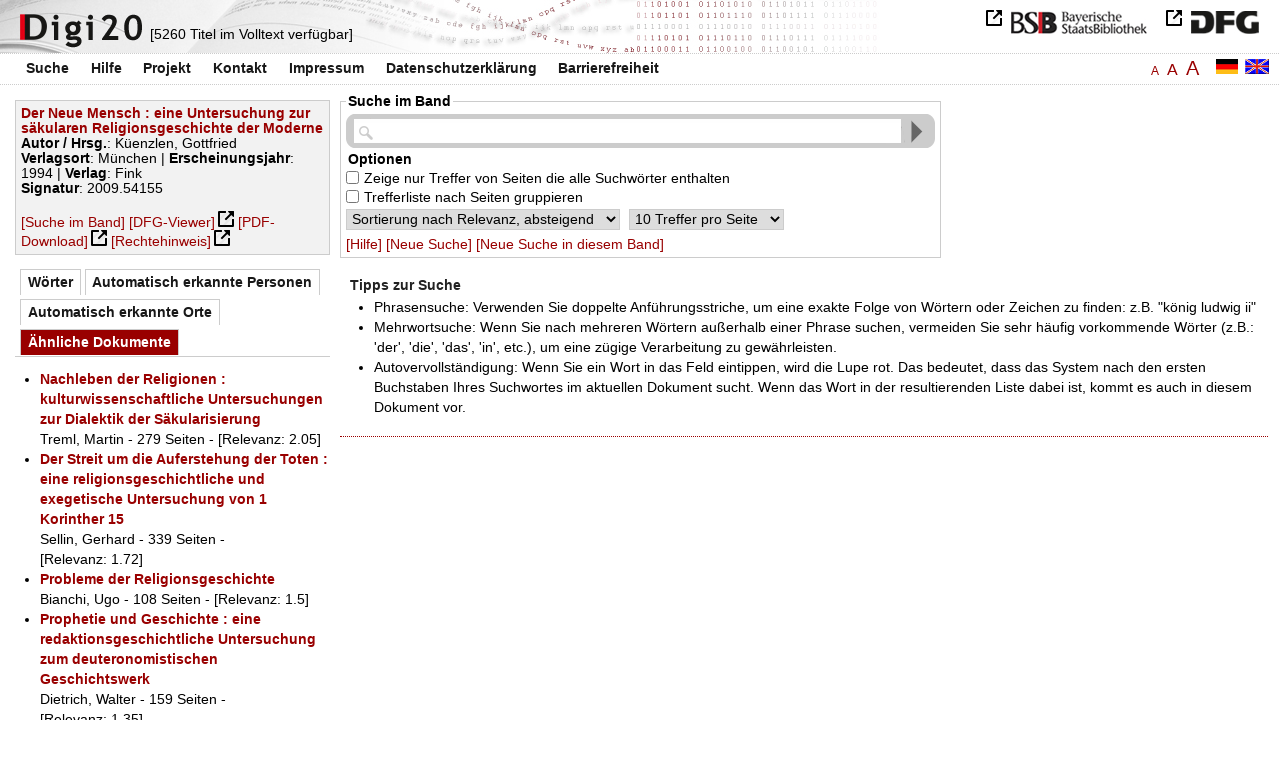

--- FILE ---
content_type: text/html
request_url: https://digi20.digitale-sammlungen.de/de/fs3/object/context/bsb00043393_00290.html?zoom=1.00&leftTab=mlt
body_size: 3594
content:
<?xml version="1.0" encoding="UTF-8"?>
<!DOCTYPE html PUBLIC "-//W3C//DTD XHTML 1.0 Transitional//EN" "http://www.w3.org/TR/xhtml1/DTD/xhtml1-transitional.dtd">
<html xmlns="http://www.w3.org/1999/xhtml"> 
  <head>  
    <title>Digi20  | Suche im Band  | Der Neue Mensch
          / Küenzlen, Gottfried </title>    
    <meta http-equiv="content-type" content="text/html; charset=utf-8" />
    <meta http-equiv="Content-Script-Type" content="text/javascript" />
    <meta http-equiv="Content-Style-Type" content="text/css" />
    <meta http-equiv="expires" content="0" />
    <meta name="robots" content="index, follow" />
    <meta name="date" content="2012-02-28" />
    <link rel="stylesheet" type="text/css" href="/layout/yaml/core/base.css" />
    <link rel="stylesheet" type="text/css" href="/layout/yaml/core/iehacks.css" />
    <link rel="stylesheet" type="text/css" href="/layout/css/screen/basemod_default.css" />
    <link rel="stylesheet" type="text/css" href="/layout/css/screen/content_default.css" />
    <link rel="stylesheet" type="text/css" href="/layout/js/ac1/styles.css" />
    <link rel="stylesheet" type="text/css" href="/serializer/css/screen/content.css" />
    <link rel="stylesheet" type="text/css" href="/layout/css/screen/fontSize3.css" />
    <link rel="icon" href="/serializer/favicon.ico" type="image/ico" />
    <link rel="search" href="/serializer/file/opensearch/digi20.xml" type="application/opensearchdescription+xml" title="Digi20" />
    <script type="text/javascript" src="/layout/js/jquery/jquery-1.7.1.min.js"> </script>
    <script type="text/javascript" src="/layout/js/ac1/jquery.autocomplete.js"> </script>
    <script type="text/javascript"> 
        var autoSuggestURL = "/async/autosuggest.json";
        var autoCompleteURL = "/async/autocomplete.json";
        var autoContextURL = "/async/autocontext/bsb00043393.json";
      </script>
    <script type="text/javascript" src="/serializer/js/jquery.app.js"> </script>
  </head>   
  <body>
    <div id="adjustable_content">
      <div id="wrap">
        <div id="header">
          <a href="http://www.dfg.de/index.jsp" id="logoDFG"> </a>
          <a href="http://www.bsb-muenchen.de/" id="logoBSB"> </a>
          <a id="logo" href="/de/fs3/start/static.html"> </a>
          <div class="indexInfo">
            <noscript>Diese Funktion benötigt JavaScript. Bitte aktivieren Sie JavaScript in Ihrem Browser.</noscript>
            <span id="numdocs" style="visibility:hidden;">/de/fs3/async/numdocs.html</span>
          </div>
        </div> 
        <div id="topnav">
          <ul> 
            <li>
              <a href="/de/fs3/search-simple/static.html">Suche</a>
              <ul class="subMenu">
                <li>
                  <a href="/de/fs3/search-advanced/static.html">Erweiterte Suche</a>
                </li>
                <li>
                  <a href="/de/fs3/search-classification/start.html">Fachgebiete</a>
                </li>
                <li>
                  <a href="/de/fs3/search-index-person_str/start.html">Autoren und Herausgeber</a>
                </li>
              </ul>
            </li> 
            <li>
              <a href="/de/fs3/help/static.html">Hilfe</a>
            </li> 
            <li>
              <a href="/de/fs3/about/static.html">Projekt</a>
            </li> 
            <li>
              <a href="/de/fs3/contact/static.html">Kontakt</a>
            </li> 
            <li>
              <a href="/de/fs3/imprint/static.html">Impressum</a>
            </li> 
            <li>
              <a href="/de/fs3/privacy/static.html">Datenschutzerklärung</a>
            </li> 
            <li>
              <a href="/de/fs3/accessibility/static.html">Barrierefreiheit</a>
            </li> 
          </ul>
          <a href="/en/fs3/object/context/bsb00043393_00290.html?zoom=1.00&amp;leftTab=mlt" class="changeLangEn"> </a>
          <a href="/de/fs3/object/context/bsb00043393_00290.html?zoom=1.00&amp;leftTab=mlt" class="changeLangDe"> </a>
          <div class="changeSize">
            <a href="/de/fs1/object/context/bsb00043393_00290.html?zoom=1.00&amp;leftTab=mlt" class="small">A</a>
            <a href="/de/fs2/object/context/bsb00043393_00290.html?zoom=1.00&amp;leftTab=mlt" class="large">A</a>
            <a href="/de/fs3/object/context/bsb00043393_00290.html?zoom=1.00&amp;leftTab=mlt" class="giant">A</a>
          </div>
        </div>     
        <div id="content"> 
          <div class="col1 sitebar-left">  
            <div class="biblStrucPanel">
              <div>
                <div>
                  <a href="/de/fs3/object/display/bsb00043393_00290.html?zoom=1.00&amp;leftTab=mlt">
                    <b>Der Neue Mensch : eine Untersuchung zur säkularen Religionsgeschichte der Moderne</b>
                  </a>
                  <br />
                  <b>Autor / Hrsg.</b>:
          Küenzlen, Gottfried
                </div>
                <div>
                  <b>Verlagsort</b>: 
          München | 
                  <b>Erscheinungsjahr</b>: 
          1994 | 
                  <b>Verlag</b>: 
          Fink
                  <br />
                  <b>Signatur</b>: 
          2009.54155
                </div>
              </div>
              <br />
              <a href="/de/fs3/object/context/bsb00043393_00290.html?zoom=1.00" target="_self">[Suche im Band]</a>
              <a href="http://daten.digitale-sammlungen.de/~zend-bsb/metsexport/?zendid=bsb00043393" target="_blank">[DFG-Viewer]</a>
              <a href="https://download.digitale-sammlungen.de/BOOKS/pdf_download.pl?id=bsb00043393&amp;nr=00290" target="_blank">[PDF-Download]</a>
              <a href="http://rightsstatements.org/vocab/InC/1.0/" target="_blank">[Rechtehinweis]</a>
            </div>
            <div class="indexPanel">
              <ul class="navlist">
                <li class="tabs">
                  <a href="/de/fs3/object/context/bsb00043393_00290.html?zoom=1.00&amp;leftTab=vector">Wörter</a>
                </li>
                <li class="tabs">
                  <a href="/de/fs3/object/context/bsb00043393_00290.html?zoom=1.00&amp;leftTab=PER_ent">Automatisch erkannte Personen</a>
                </li>
                <li class="tabs">
                  <a href="/de/fs3/object/context/bsb00043393_00290.html?zoom=1.00&amp;leftTab=LOC_ent">Automatisch erkannte Orte</a>
                </li>
                <li class="current">
                  <a href="/de/fs3/object/context/bsb00043393_00290.html?zoom=1.00&amp;leftTab=mlt">Ähnliche Dokumente</a>
                </li>
              </ul>
              <div class="tabs-content">
                <div style="display:none;">
                  <noscript>Diese Funktion benötigt JavaScript. Bitte aktivieren Sie JavaScript in Ihrem Browser.</noscript>
                  <div id="vector" style="display:none;">/de/fs3/async/vector/bsb00043393.html?zoom=1.00&amp;leftTab=mlt</div>
                </div>
                <div style="display:none;">
                  <noscript>Diese Funktion benötigt JavaScript. Bitte aktivieren Sie JavaScript in Ihrem Browser.</noscript>
                  <div id="PER_ent" style="display:none;">/de/fs3/async/PER_ent/bsb00043393.html?zoom=1.00&amp;leftTab=mlt</div>
                </div>
                <div style="display:none;">
                  <noscript>Diese Funktion benötigt JavaScript. Bitte aktivieren Sie JavaScript in Ihrem Browser.</noscript>
                  <div id="LOC_ent" style="display:none;">/de/fs3/async/LOC_ent/bsb00043393.html?zoom=1.00&amp;leftTab=mlt</div>
                </div>
                <div>
                  <noscript>Diese Funktion benötigt JavaScript. Bitte aktivieren Sie JavaScript in Ihrem Browser.</noscript>
                  <div id="mlt" style="display:none;">/de/fs3/async/mlt/bsb00043393.html?zoom=1.00&amp;leftTab=mlt</div>
                </div>
              </div>
            </div>  
          </div> 
          <div class="main-right col3"> 
            <div class="searchForm"> 
              <form name="object-context" method="get" accept-charset="utf-8" action="/de/fs3/object/context/bsb00043393_00290.html" class="object-context">
                <fieldset>
                  <legend>Suche im Band</legend>   
                  <div class="row searchfieldSimple"> 
                    <span class="data"> 
                      <input type="text" name="context" id="context" autocomplete="off" size="56" maxlength="128" value="" class="icon" /> 
                      <input type="submit" name="action" value="Finden!" class="submit" /> 
                    </span> 
                  </div>  
                  <div class="row"> 
                    <span class="label">
                              Optionen
                           </span> 
                  </div> 
                  <div class="row"> 
                    <span class="data"> 
                      <input type="checkbox" name="contextOp" value="AND" class="checkbox" /> 
                    </span> 
                              Zeige nur Treffer von Seiten die alle Suchwörter enthalten
                            
                  </div> 
                  <div class="row"> 
                    <span class="data"> 
                      <input type="checkbox" name="contextGroup" value="true" class="checkbox" /> 
                    </span> 
                              Trefferliste nach Seiten gruppieren
                            
                  </div> 
                  <div class="row"> 
                    <span class="data"> 
                      <select name="contextSort" size="1">
                        <option value="sortKey,descending" selected="selected">  
                                    Sortierung nach
                                    Relevanz,
                absteigend
                                  </option>
                        <option value="facs,ascending"> 
                                    Sortierung nach
                                    Scan,
                aufsteigend
                                  </option>
                        <option value="facs,descending"> 
                                    Sortierung nach
                                    Scan,
                absteigend
                                  </option>
                      </select> 
                    </span> 
                    <span class="data"> 
                      <select name="contextRows" size="1">
                        <option value="10" selected="selected">  
                10
                Treffer pro
                                    Seite
                                  </option>
                        <option value="20"> 
                20
                Treffer pro
                                    Seite
                                  </option>
                        <option value="30"> 
                30
                Treffer pro
                                    Seite
                                  </option>
                        <option value="40"> 
                40
                Treffer pro
                                    Seite
                                  </option>
                        <option value="50"> 
                50
                Treffer pro
                                    Seite
                                  </option>
                      </select> 
                    </span> 
                  </div> 
                  <div class="optionslinks">  
                    <a href="/de/fs3/help/static.html#context">[Hilfe]</a> 
                    <a href="/de/fs3/search-simple/static.html">[Neue Suche]</a> 
                    <a href="/de/fs3/object/context/bsb00043393_00290.html?leftTab=mlt">[Neue Suche in diesem Band]</a>  
                  </div> 
                  <div class="row" style="display:none;visibility:hidden;"> 
                    <span class="data"> 
                      <input type="hidden" name="zoom" value="1.00" /> 
                      <input type="hidden" name="leftTab" value="mlt" /> 
                    </span> 
                  </div> 
                </fieldset>
              </form> 
            </div> 
            <div class="message"> 
              <h1>Tipps zur Suche</h1> 
              <ul> 
                <li>Phrasensuche: Verwenden Sie doppelte Anführungsstriche, um eine exakte Folge von Wörtern oder Zeichen zu finden: z.B. "könig ludwig ii"</li> 
                <li>Mehrwortsuche: Wenn Sie nach mehreren Wörtern außerhalb einer Phrase suchen, vermeiden Sie sehr häufig vorkommende Wörter 
              (z.B.: 'der', 'die', 'das', 'in', etc.), um eine zügige Verarbeitung zu gewährleisten.</li> 
                <li>Autovervollständigung: Wenn Sie ein Wort in das Feld eintippen, wird die Lupe rot. Das bedeutet, dass das System nach den ersten Buchstaben Ihres Suchwortes im aktuellen Dokument sucht. 
              Wenn das Wort in der resultierenden Liste dabei ist, kommt es auch in diesem Dokument vor.</li> 
              </ul> 
            </div> 
          </div> 
        </div>  
        <div class="push"> </div>
      </div>
      <div id="footer">
        <div class="page_margins">
          <div class="page">
            <strong>Note:</strong>
              This site is powered by
              
            <a href="http://cocoon.apache.org/2.2/" title="Apache Cocoon 2.2" target="_blank">Apache Cocoon 2.2</a>
              &amp;
              
            <a href="http://lucene.apache.org/solr/" title="Apache Solr" target="_blank">Apache Solr</a>
              &amp;
              
            <a href="http://www.tei-c.org/index.xml" title="TEI:P5" target="_blank">TEI:P5</a>.
            <br />
            <script type="text/javascript">
    $(document).ready(function () {
        $('a[href]').filter(function () {
            return /^https?:\/\//.test($(this).attr('href'));
        }).attr('target', '_blank');
    });
</script>
          </div>
        </div>
      </div>
    </div>
  </body>  
</html>

--- FILE ---
content_type: text/html
request_url: https://digi20.digitale-sammlungen.de/de/fs3/async/mlt/bsb00043393.html?zoom=1.00&leftTab=mlt
body_size: 1780
content:
<?xml version="1.0" encoding="UTF-8"?>
<!DOCTYPE ul PUBLIC "-//W3C//DTD XHTML 1.0 Transitional//EN" "http://www.w3.org/TR/xhtml1/DTD/xhtml1-transitional.dtd">
<ul> 
  <li>
    <a href="/de/fs3/object/display/bsb00064676_00001.html?zoom=1.00&amp;leftTab=mlt" target="_self" class="resultItem">
      <b>Nachleben der Religionen : kulturwissenschaftliche Untersuchungen zur Dialektik der Säkularisierung</b>
    </a>
    <br />Treml, Martin - 279 Seiten -
      
      [Relevanz: 2.05]
      
      
  </li> 
  <li>
    <a href="/de/fs3/object/display/bsb00047530_00001.html?zoom=1.00&amp;leftTab=mlt" target="_self" class="resultItem">
      <b>Der Streit um die Auferstehung der Toten : eine religionsgeschichtliche und exegetische Untersuchung von 1 Korinther 15</b>
    </a>
    <br />Sellin, Gerhard - 339 Seiten -
      
      [Relevanz: 1.72]
      
      
  </li> 
  <li>
    <a href="/de/fs3/object/display/bsb00047892_00001.html?zoom=1.00&amp;leftTab=mlt" target="_self" class="resultItem">
      <b>Probleme der Religionsgeschichte</b>
    </a>
    <br />Bianchi, Ugo - 108 Seiten -
      
      [Relevanz: 1.5]
      
      
  </li> 
  <li>
    <a href="/de/fs3/object/display/bsb00051643_00001.html?zoom=1.00&amp;leftTab=mlt" target="_self" class="resultItem">
      <b>Prophetie und Geschichte : eine redaktionsgeschichtliche Untersuchung zum deuteronomistischen Geschichtswerk</b>
    </a>
    <br />Dietrich, Walter - 159 Seiten -
      
      [Relevanz: 1.35]
      
      
  </li> 
  <li>
    <a href="/de/fs3/object/display/bsb00047607_00001.html?zoom=1.00&amp;leftTab=mlt" target="_self" class="resultItem">
      <b>Jesus als Davidssohn : eine traditionsgeschichtliche Untersuchung</b>
    </a>
    <br />Burger, Christoph - 186 Seiten -
      
      [Relevanz: 1.33]
      
      
  </li> 
  <li>
    <a href="/de/fs3/object/display/bsb00077783_00001.html?zoom=1.00&amp;leftTab=mlt" target="_self" class="resultItem">
      <b>Samuel : seine geschichtliche Aufgabe und religiöse Bedeutung ; traditionsgeschichtliche Untersuchungen zu 1. Samuel 7 - 12</b>
    </a>
    <br />Weiser, Artur - 96 Seiten -
      
      [Relevanz: 1.18]
      
      
  </li> 
  <li>
    <a href="/de/fs3/object/display/bsb00046272_00001.html?zoom=1.00&amp;leftTab=mlt" target="_self" class="resultItem">
      <b>Mysterium Wasser : eine Religionsgeschichte zum Wasser in Antike und Christentum</b>
    </a>
    <br />Wolf, Robert H. W. - 365 Seiten -
      
      [Relevanz: 1.03]
      
      
  </li> 
  <li>
    <a href="/de/fs3/object/display/bsb00047902_00001.html?zoom=1.00&amp;leftTab=mlt" target="_self" class="resultItem">
      <b>Deutscher Geist im 18. Jahrhundert : Essays zur Geistes- und Religionsgeschichte</b>
    </a>
    <br />Schöffler, Herbert - 318 Seiten -
      
      [Relevanz: 0.95]
      
      
  </li> 
  <li>
    <a href="/de/fs3/object/display/bsb00041411_00001.html?zoom=1.00&amp;leftTab=mlt" target="_self" class="resultItem">
      <b>Mythostheorien : eine religionswissenschaftliche Untersuchung zu Mythos und Interkulturalität</b>
    </a>
    <br />Mohn, Jürgen - 297 Seiten -
      
      [Relevanz: 0.93]
      
      
  </li> 
  <li>
    <a href="/de/fs3/object/display/bsb00047608_00001.html?zoom=1.00&amp;leftTab=mlt" target="_self" class="resultItem">
      <b>Hermann Gunkel : zu seiner Theologie der Religionsgeschichte und zur Entstehung der formgeschichtlichen Methode</b>
    </a>
    <br />Klatt, Werner - 278 Seiten -
      
      [Relevanz: 0.93]
      
      
  </li> 
  <li>
    <a href="/de/fs3/object/display/bsb00093814_00001.html?zoom=1.00&amp;leftTab=mlt" target="_self" class="resultItem">
      <b>Zeit und Sinn : Religionsphilosophie postsäkular</b>
    </a>
    <br />Höhn, Hans-Joachim - 246 Seiten -
      
      [Relevanz: 0.89]
      
      
  </li> 
  <li>
    <a href="/de/fs3/object/display/bsb00047513_00001.html?zoom=1.00&amp;leftTab=mlt" target="_self" class="resultItem">
      <b>Theogonie, Kosmogonie und Anthropogonie in den mandäischen Schriften : eine literarkritische und traditionsgeschichtliche Untersuchung</b>
    </a>
    <br />Rudolph, Kurt - 392 Seiten -
      
      [Relevanz: 0.89]
      
      
  </li> 
  <li>
    <a href="/de/fs3/object/display/bsb00050590_00001.html?zoom=1.00&amp;leftTab=mlt" target="_self" class="resultItem">
      <b>Kultur, Kulturkontakt und Religion : gesammelte Studien zur allgemeinen und alttestamentlichen Religionsgeschichte</b>
    </a>
    <br />Maag, Victor; Schmid, Hans H. - 403 Seiten -
      
      [Relevanz: 0.85]
      
      
  </li> 
  <li>
    <a href="/de/fs3/object/display/bsb00064671_00001.html?zoom=1.00&amp;leftTab=mlt" target="_self" class="resultItem">
      <b>Wirtschaft, Moral und christliche Lebenspraxis : eine Herausforderung der postsäkularen Gesellschaft</b>
    </a>
    <br />Kreuzhof, Rainer - 258 Seiten -
      
      [Relevanz: 0.84]
      
      
  </li> 
  <li>
    <a href="/de/fs3/object/display/bsb00040258_00001.html?zoom=1.00&amp;leftTab=mlt" target="_self" class="resultItem">
      <b>Kultus und Theologie : Dogmatik und Exegese in der religionsgeschichtlichen Schule</b>
    </a>
    <br />Lehmkühler, Karsten - 326 Seiten -
      
      [Relevanz: 0.8]
      
      
  </li> 
  <li>
    <a href="/de/fs3/object/display/bsb00055288_00001.html?zoom=1.00&amp;leftTab=mlt" target="_self" class="resultItem">
      <b>Der dreizehnte Zeuge : traditions- und kompositionsgeschichtliche Untersuchungen zu Lukas' Darstellung der Frühzeit des Paulus</b>
    </a>
    <br />Burchard, Christoph - 195 Seiten -
      
      [Relevanz: 0.74]
      
      
  </li> 
  <li>
    <a href="/de/fs3/object/display/bsb00046979_00001.html?zoom=1.00&amp;leftTab=mlt" target="_self" class="resultItem">
      <b>Natur, Kunst und Liebe in der Philosophie Vladimir Solov'evs : eine religionsphilosophische Untersuchung</b>
    </a>
    <br />Klum, Edith - 331 Seiten -
      
      [Relevanz: 0.73]
      
      
  </li> 
  <li>
    <a href="/de/fs3/object/display/bsb00040620_00001.html?zoom=1.00&amp;leftTab=mlt" target="_self" class="resultItem">
      <b>Missionsgeschichte der neueren Zeit</b>
    </a>
    <br />Gensichen, Hans-Werner - 71 Seiten -
      
      [Relevanz: 0.71]
      
      
  </li> 
  <li>
    <a href="/de/fs3/object/display/bsb00052205_00001.html?zoom=1.00&amp;leftTab=mlt" target="_self" class="resultItem">
      <b>Ziznetvorcestvo oder die Vor-Schrift des Textes : eine Untersuchung zur Geschlechter-Ethik und Geschlechts-Ästhetik in der russischen Moderne</b>
    </a>
    <br />Rippl, Daniela - 255 Seiten -
      
      [Relevanz: 0.69]
      
      
  </li> 
  <li>
    <a href="/de/fs3/object/display/bsb00040117_00001.html?zoom=1.00&amp;leftTab=mlt" target="_self" class="resultItem">
      <b>New Testament miracle stories in their religious historical setting : a religionsgeschichtliche comparison from a structural perspective</b>
    </a>
    <br />Kahl, Werner - 260 Seiten -
      
      [Relevanz: 0.66]
      
      
  </li> 
</ul>

--- FILE ---
content_type: text/html
request_url: https://digi20.digitale-sammlungen.de/de/fs3/async/vector/bsb00043393.html?zoom=1.00&leftTab=mlt
body_size: 2809
content:
<?xml version="1.0" encoding="UTF-8"?>
<!DOCTYPE div PUBLIC "-//W3C//DTD XHTML 1.0 Transitional//EN" "http://www.w3.org/TR/xhtml1/DTD/xhtml1-transitional.dtd">
<div class="cloudContent">
  <a href="/de/fs3/object/context/bsb00043393_00001.html?zoom=1.00&amp;leftTab=mlt&amp;context=aberglauben" class="tc5">aberglauben</a>
  <a href="/de/fs3/object/context/bsb00043393_00001.html?zoom=1.00&amp;leftTab=mlt&amp;context=abl%C3%A4ufe" class="tc3">abläufe</a>
  <a href="/de/fs3/object/context/bsb00043393_00001.html?zoom=1.00&amp;leftTab=mlt&amp;context=abrechnung" class="tc5">abrechnung</a>
  <a href="/de/fs3/object/context/bsb00043393_00001.html?zoom=1.00&amp;leftTab=mlt&amp;context=allgemeinheit" class="tc7">allgemeinheit</a>
  <a href="/de/fs3/object/context/bsb00043393_00001.html?zoom=1.00&amp;leftTab=mlt&amp;context=american" class="tc4">american</a>
  <a href="/de/fs3/object/context/bsb00043393_00001.html?zoom=1.00&amp;leftTab=mlt&amp;context=amerika" class="tc4">amerika</a>
  <a href="/de/fs3/object/context/bsb00043393_00001.html?zoom=1.00&amp;leftTab=mlt&amp;context=amerikaner" class="tc5">amerikaner</a>
  <a href="/de/fs3/object/context/bsb00043393_00001.html?zoom=1.00&amp;leftTab=mlt&amp;context=anbeginn" class="tc5">anbeginn</a>
  <a href="/de/fs3/object/context/bsb00043393_00001.html?zoom=1.00&amp;leftTab=mlt&amp;context=anschaulichkeit" class="tc4">anschaulichkeit</a>
  <a href="/de/fs3/object/context/bsb00043393_00001.html?zoom=1.00&amp;leftTab=mlt&amp;context=aporie" class="tc5">aporie</a>
  <a href="/de/fs3/object/context/bsb00043393_00001.html?zoom=1.00&amp;leftTab=mlt&amp;context=aufbau" class="tc8">aufbau</a>
  <a href="/de/fs3/object/context/bsb00043393_00001.html?zoom=1.00&amp;leftTab=mlt&amp;context=&quot;baden%20baden&quot;" class="tc4">baden-baden</a>
  <a href="/de/fs3/object/context/bsb00043393_00001.html?zoom=1.00&amp;leftTab=mlt&amp;context=basel" class="tc6">basel</a>
  <a href="/de/fs3/object/context/bsb00043393_00001.html?zoom=1.00&amp;leftTab=mlt&amp;context=bauch" class="tc4">bauch</a>
  <a href="/de/fs3/object/context/bsb00043393_00001.html?zoom=1.00&amp;leftTab=mlt&amp;context=bayerisch" class="tc5">bayerisch</a>
  <a href="/de/fs3/object/context/bsb00043393_00001.html?zoom=1.00&amp;leftTab=mlt&amp;context=bedauern" class="tc5">bedauern</a>
  <a href="/de/fs3/object/context/bsb00043393_00001.html?zoom=1.00&amp;leftTab=mlt&amp;context=belastungen" class="tc8">belastungen</a>
  <a href="/de/fs3/object/context/bsb00043393_00001.html?zoom=1.00&amp;leftTab=mlt&amp;context=benjamin" class="tc9">benjamin</a>
  <a href="/de/fs3/object/context/bsb00043393_00001.html?zoom=1.00&amp;leftTab=mlt&amp;context=beschw%C3%B6rung" class="tc5">beschwörung</a>
  <a href="/de/fs3/object/context/bsb00043393_00001.html?zoom=1.00&amp;leftTab=mlt&amp;context=bew%C3%A4ltigung" class="tc5">bewältigung</a>
  <a href="/de/fs3/object/context/bsb00043393_00001.html?zoom=1.00&amp;leftTab=mlt&amp;context=beweggr%C3%BCnde" class="tc5">beweggründe</a>
  <a href="/de/fs3/object/context/bsb00043393_00001.html?zoom=1.00&amp;leftTab=mlt&amp;context=blutes" class="tc4">blutes</a>
  <a href="/de/fs3/object/context/bsb00043393_00001.html?zoom=1.00&amp;leftTab=mlt&amp;context=b%C3%B6sen" class="tc4">bösen</a>
  <a href="/de/fs3/object/context/bsb00043393_00001.html?zoom=1.00&amp;leftTab=mlt&amp;context=cambridge" class="tc5">cambridge</a>
  <a href="/de/fs3/object/context/bsb00043393_00001.html?zoom=1.00&amp;leftTab=mlt&amp;context=chancen" class="tc5">chancen</a>
  <a href="/de/fs3/object/context/bsb00043393_00001.html?zoom=1.00&amp;leftTab=mlt&amp;context=city" class="tc4">city</a>
  <a href="/de/fs3/object/context/bsb00043393_00001.html?zoom=1.00&amp;leftTab=mlt&amp;context=dominanz" class="tc5">dominanz</a>
  <a href="/de/fs3/object/context/bsb00043393_00001.html?zoom=1.00&amp;leftTab=mlt&amp;context=eifer" class="tc8">eifer</a>
  <a href="/de/fs3/object/context/bsb00043393_00001.html?zoom=1.00&amp;leftTab=mlt&amp;context=eigenst%C3%A4ndigkeit" class="tc5">eigenständigkeit</a>
  <a href="/de/fs3/object/context/bsb00043393_00001.html?zoom=1.00&amp;leftTab=mlt&amp;context=eigentums" class="tc5">eigentums</a>
  <a href="/de/fs3/object/context/bsb00043393_00001.html?zoom=1.00&amp;leftTab=mlt&amp;context=eindr%C3%BCcken" class="tc6">eindrücken</a>
  <a href="/de/fs3/object/context/bsb00043393_00001.html?zoom=1.00&amp;leftTab=mlt&amp;context=einhalt" class="tc7">einhalt</a>
  <a href="/de/fs3/object/context/bsb00043393_00001.html?zoom=1.00&amp;leftTab=mlt&amp;context=einschlu%C3%9F" class="tc6">einschluß</a>
  <a href="/de/fs3/object/context/bsb00043393_00001.html?zoom=1.00&amp;leftTab=mlt&amp;context=einwirkung" class="tc7">einwirkung</a>
  <a href="/de/fs3/object/context/bsb00043393_00001.html?zoom=1.00&amp;leftTab=mlt&amp;context=einzelf%C3%A4llen" class="tc7">einzelfällen</a>
  <a href="/de/fs3/object/context/bsb00043393_00001.html?zoom=1.00&amp;leftTab=mlt&amp;context=emigration" class="tc5">emigration</a>
  <a href="/de/fs3/object/context/bsb00043393_00001.html?zoom=1.00&amp;leftTab=mlt&amp;context=erkennen" class="tc5">erkennen</a>
  <a href="/de/fs3/object/context/bsb00043393_00001.html?zoom=1.00&amp;leftTab=mlt&amp;context=erkenntnistheorie" class="tc5">erkenntnistheorie</a>
  <a href="/de/fs3/object/context/bsb00043393_00001.html?zoom=1.00&amp;leftTab=mlt&amp;context=ern%C3%A4hrung" class="tc8">ernährung</a>
  <a href="/de/fs3/object/context/bsb00043393_00001.html?zoom=1.00&amp;leftTab=mlt&amp;context=erstarrung" class="tc8">erstarrung</a>
  <a href="/de/fs3/object/context/bsb00043393_00001.html?zoom=1.00&amp;leftTab=mlt&amp;context=falles" class="tc6">falles</a>
  <a href="/de/fs3/object/context/bsb00043393_00001.html?zoom=1.00&amp;leftTab=mlt&amp;context=fassung" class="tc9">fassung</a>
  <a href="/de/fs3/object/context/bsb00043393_00001.html?zoom=1.00&amp;leftTab=mlt&amp;context=ferdinand" class="tc5">ferdinand</a>
  <a href="/de/fs3/object/context/bsb00043393_00001.html?zoom=1.00&amp;leftTab=mlt&amp;context=festschrift" class="tc9">festschrift</a>
  <a href="/de/fs3/object/context/bsb00043393_00001.html?zoom=1.00&amp;leftTab=mlt&amp;context=fischer" class="tc7">fischer</a>
  <a href="/de/fs3/object/context/bsb00043393_00001.html?zoom=1.00&amp;leftTab=mlt&amp;context=flamme" class="tc5">flamme</a>
  <a href="/de/fs3/object/context/bsb00043393_00001.html?zoom=1.00&amp;leftTab=mlt&amp;context=flucht" class="tc5">flucht</a>
  <a href="/de/fs3/object/context/bsb00043393_00001.html?zoom=1.00&amp;leftTab=mlt&amp;context=formeln" class="tc4">formeln</a>
  <a href="/de/fs3/object/context/bsb00043393_00001.html?zoom=1.00&amp;leftTab=mlt&amp;context=forschungsergebnisse" class="tc5">forschungsergebnisse</a>
  <a href="/de/fs3/object/context/bsb00043393_00001.html?zoom=1.00&amp;leftTab=mlt&amp;context=france" class="tc8">france</a>
  <a href="/de/fs3/object/context/bsb00043393_00001.html?zoom=1.00&amp;leftTab=mlt&amp;context=fremdes" class="tc5">fremdes</a>
  <a href="/de/fs3/object/context/bsb00043393_00001.html?zoom=1.00&amp;leftTab=mlt&amp;context=furcht" class="tc5">furcht</a>
  <a href="/de/fs3/object/context/bsb00043393_00001.html?zoom=1.00&amp;leftTab=mlt&amp;context=gebote" class="tc5">gebote</a>
  <a href="/de/fs3/object/context/bsb00043393_00001.html?zoom=1.00&amp;leftTab=mlt&amp;context=gedichte" class="tc5">gedichte</a>
  <a href="/de/fs3/object/context/bsb00043393_00001.html?zoom=1.00&amp;leftTab=mlt&amp;context=gef%C3%BCge" class="tc5">gefüge</a>
  <a href="/de/fs3/object/context/bsb00043393_00001.html?zoom=1.00&amp;leftTab=mlt&amp;context=gegnerschaft" class="tc5">gegnerschaft</a>
  <a href="/de/fs3/object/context/bsb00043393_00001.html?zoom=1.00&amp;leftTab=mlt&amp;context=geistern" class="tc6">geistern</a>
  <a href="/de/fs3/object/context/bsb00043393_00001.html?zoom=1.00&amp;leftTab=mlt&amp;context=genossen" class="tc4">genossen</a>
  <a href="/de/fs3/object/context/bsb00043393_00001.html?zoom=1.00&amp;leftTab=mlt&amp;context=genu%C3%9F" class="tc6">genuß</a>
  <a href="/de/fs3/object/context/bsb00043393_00001.html?zoom=1.00&amp;leftTab=mlt&amp;context=gerhard" class="tc5">gerhard</a>
  <a href="/de/fs3/object/context/bsb00043393_00001.html?zoom=1.00&amp;leftTab=mlt&amp;context=geruch" class="tc5">geruch</a>
  <a href="/de/fs3/object/context/bsb00043393_00001.html?zoom=1.00&amp;leftTab=mlt&amp;context=geschick" class="tc5">geschick</a>
  <a href="/de/fs3/object/context/bsb00043393_00001.html?zoom=1.00&amp;leftTab=mlt&amp;context=gesetz" class="tc7">gesetz</a>
  <a href="/de/fs3/object/context/bsb00043393_00001.html?zoom=1.00&amp;leftTab=mlt&amp;context=gesetzen" class="tc6">gesetzen</a>
  <a href="/de/fs3/object/context/bsb00043393_00001.html?zoom=1.00&amp;leftTab=mlt&amp;context=gleichen" class="tc5">gleichen</a>
  <a href="/de/fs3/object/context/bsb00043393_00001.html?zoom=1.00&amp;leftTab=mlt&amp;context=g%C3%B6ttingen" class="tc5">göttingen</a>
  <a href="/de/fs3/object/context/bsb00043393_00001.html?zoom=1.00&amp;leftTab=mlt&amp;context=gr%C3%B6%C3%9Fen" class="tc9">größen</a>
  <a href="/de/fs3/object/context/bsb00043393_00001.html?zoom=1.00&amp;leftTab=mlt&amp;context=grunde" class="tc5">grunde</a>
  <a href="/de/fs3/object/context/bsb00043393_00001.html?zoom=1.00&amp;leftTab=mlt&amp;context=g%C3%BCnter" class="tc4">günter</a>
  <a href="/de/fs3/object/context/bsb00043393_00001.html?zoom=1.00&amp;leftTab=mlt&amp;context=g%C3%BCte" class="tc5">güte</a>
  <a href="/de/fs3/object/context/bsb00043393_00001.html?zoom=1.00&amp;leftTab=mlt&amp;context=habitus" class="tc5">habitus</a>
  <a href="/de/fs3/object/context/bsb00043393_00001.html?zoom=1.00&amp;leftTab=mlt&amp;context=haltung" class="tc5">haltung</a>
  <a href="/de/fs3/object/context/bsb00043393_00001.html?zoom=1.00&amp;leftTab=mlt&amp;context=handlungs" class="tc8">handlungs</a>
  <a href="/de/fs3/object/context/bsb00043393_00001.html?zoom=1.00&amp;leftTab=mlt&amp;context=&quot;hans%20georg&quot;" class="tc9">hans-georg</a>
  <a href="/de/fs3/object/context/bsb00043393_00001.html?zoom=1.00&amp;leftTab=mlt&amp;context=hauptaufgabe" class="tc6">hauptaufgabe</a>
  <a href="/de/fs3/object/context/bsb00043393_00001.html?zoom=1.00&amp;leftTab=mlt&amp;context=heide" class="tc5">heide</a>
  <a href="/de/fs3/object/context/bsb00043393_00001.html?zoom=1.00&amp;leftTab=mlt&amp;context=herleitung" class="tc5">herleitung</a>
  <a href="/de/fs3/object/context/bsb00043393_00001.html?zoom=1.00&amp;leftTab=mlt&amp;context=hildesheim" class="tc9">hildesheim</a>
  <a href="/de/fs3/object/context/bsb00043393_00001.html?zoom=1.00&amp;leftTab=mlt&amp;context=hinblick" class="tc9">hinblick</a>
  <a href="/de/fs3/object/context/bsb00043393_00001.html?zoom=1.00&amp;leftTab=mlt&amp;context=h%C3%B6hle" class="tc5">höhle</a>
  <a href="/de/fs3/object/context/bsb00043393_00001.html?zoom=1.00&amp;leftTab=mlt&amp;context=impuls" class="tc5">impuls</a>
  <a href="/de/fs3/object/context/bsb00043393_00001.html?zoom=1.00&amp;leftTab=mlt&amp;context=inbegriff" class="tc5">inbegriff</a>
  <a href="/de/fs3/object/context/bsb00043393_00001.html?zoom=1.00&amp;leftTab=mlt&amp;context=inhaltsverzeichnis" class="tc6">inhaltsverzeichnis</a>
  <a href="/de/fs3/object/context/bsb00043393_00001.html?zoom=1.00&amp;leftTab=mlt&amp;context=instituts" class="tc5">instituts</a>
  <a href="/de/fs3/object/context/bsb00043393_00001.html?zoom=1.00&amp;leftTab=mlt&amp;context=instrumentalisierung" class="tc5">instrumentalisierung</a>
  <a href="/de/fs3/object/context/bsb00043393_00001.html?zoom=1.00&amp;leftTab=mlt&amp;context=intellektuelle" class="tc6">intellektuelle</a>
  <a href="/de/fs3/object/context/bsb00043393_00001.html?zoom=1.00&amp;leftTab=mlt&amp;context=international" class="tc4">international</a>
  <a href="/de/fs3/object/context/bsb00043393_00001.html?zoom=1.00&amp;leftTab=mlt&amp;context=interpretationen" class="tc9">interpretationen</a>
  <a href="/de/fs3/object/context/bsb00043393_00001.html?zoom=1.00&amp;leftTab=mlt&amp;context=jahrhunderte" class="tc8">jahrhunderte</a>
  <a href="/de/fs3/object/context/bsb00043393_00001.html?zoom=1.00&amp;leftTab=mlt&amp;context=joachim" class="tc9">joachim</a>
  <a href="/de/fs3/object/context/bsb00043393_00001.html?zoom=1.00&amp;leftTab=mlt&amp;context=karikatur" class="tc6">karikatur</a>
  <a href="/de/fs3/object/context/bsb00043393_00001.html?zoom=1.00&amp;leftTab=mlt&amp;context=kernst%C3%BCck" class="tc5">kernstück</a>
  <a href="/de/fs3/object/context/bsb00043393_00001.html?zoom=1.00&amp;leftTab=mlt&amp;context=kindes" class="tc4">kindes</a>
  <a href="/de/fs3/object/context/bsb00043393_00001.html?zoom=1.00&amp;leftTab=mlt&amp;context=knabe" class="tc5">knabe</a>
  <a href="/de/fs3/object/context/bsb00043393_00001.html?zoom=1.00&amp;leftTab=mlt&amp;context=knechtschaft" class="tc6">knechtschaft</a>
  <a href="/de/fs3/object/context/bsb00043393_00001.html?zoom=1.00&amp;leftTab=mlt&amp;context=konstante" class="tc5">konstante</a>
  <a href="/de/fs3/object/context/bsb00043393_00001.html?zoom=1.00&amp;leftTab=mlt&amp;context=kultus" class="tc7">kultus</a>
  <a href="/de/fs3/object/context/bsb00043393_00001.html?zoom=1.00&amp;leftTab=mlt&amp;context=langeweile" class="tc4">langeweile</a>
  <a href="/de/fs3/object/context/bsb00043393_00001.html?zoom=1.00&amp;leftTab=mlt&amp;context=lebensweg" class="tc5">lebensweg</a>
  <a href="/de/fs3/object/context/bsb00043393_00001.html?zoom=1.00&amp;leftTab=mlt&amp;context=legitimierung" class="tc9">legitimierung</a>
  <a href="/de/fs3/object/context/bsb00043393_00001.html?zoom=1.00&amp;leftTab=mlt&amp;context=leistungen" class="tc5">leistungen</a>
  <a href="/de/fs3/object/context/bsb00043393_00001.html?zoom=1.00&amp;leftTab=mlt&amp;context=leitbild" class="tc5">leitbild</a>
  <a href="/de/fs3/object/context/bsb00043393_00001.html?zoom=1.00&amp;leftTab=mlt&amp;context=liegt" class="tc5">liegt</a>
  <a href="/de/fs3/object/context/bsb00043393_00001.html?zoom=1.00&amp;leftTab=mlt&amp;context=luft" class="tc5">luft</a>
  <a href="/de/fs3/object/context/bsb00043393_00001.html?zoom=1.00&amp;leftTab=mlt&amp;context=l%C3%BCge" class="tc6">lüge</a>
  <a href="/de/fs3/object/context/bsb00043393_00001.html?zoom=1.00&amp;leftTab=mlt&amp;context=manuskripte" class="tc4">manuskripte</a>
  <a href="/de/fs3/object/context/bsb00043393_00001.html?zoom=1.00&amp;leftTab=mlt&amp;context=markt" class="tc5">markt</a>
  <a href="/de/fs3/object/context/bsb00043393_00001.html?zoom=1.00&amp;leftTab=mlt&amp;context=ma%C3%9Fe" class="tc5">maße</a>
  <a href="/de/fs3/object/context/bsb00043393_00001.html?zoom=1.00&amp;leftTab=mlt&amp;context=meditation" class="tc8">meditation</a>
  <a href="/de/fs3/object/context/bsb00043393_00001.html?zoom=1.00&amp;leftTab=mlt&amp;context=mediums" class="tc5">mediums</a>
  <a href="/de/fs3/object/context/bsb00043393_00001.html?zoom=1.00&amp;leftTab=mlt&amp;context=meere" class="tc9">meere</a>
  <a href="/de/fs3/object/context/bsb00043393_00001.html?zoom=1.00&amp;leftTab=mlt&amp;context=melodie" class="tc5">melodie</a>
  <a href="/de/fs3/object/context/bsb00043393_00001.html?zoom=1.00&amp;leftTab=mlt&amp;context=merkmal" class="tc5">merkmal</a>
  <a href="/de/fs3/object/context/bsb00043393_00001.html?zoom=1.00&amp;leftTab=mlt&amp;context=metaphysik" class="tc5">metaphysik</a>
  <a href="/de/fs3/object/context/bsb00043393_00001.html?zoom=1.00&amp;leftTab=mlt&amp;context=methode" class="tc8">methode</a>
  <a href="/de/fs3/object/context/bsb00043393_00001.html?zoom=1.00&amp;leftTab=mlt&amp;context=milieu" class="tc7">milieu</a>
  <a href="/de/fs3/object/context/bsb00043393_00001.html?zoom=1.00&amp;leftTab=mlt&amp;context=millionen" class="tc5">millionen</a>
  <a href="/de/fs3/object/context/bsb00043393_00001.html?zoom=1.00&amp;leftTab=mlt&amp;context=mittag" class="tc9">mittag</a>
  <a href="/de/fs3/object/context/bsb00043393_00001.html?zoom=1.00&amp;leftTab=mlt&amp;context=mitte" class="tc4">mitte</a>
  <a href="/de/fs3/object/context/bsb00043393_00001.html?zoom=1.00&amp;leftTab=mlt&amp;context=mittelalter" class="tc6">mittelalter</a>
  <a href="/de/fs3/object/context/bsb00043393_00001.html?zoom=1.00&amp;leftTab=mlt&amp;context=nachfolgern" class="tc7">nachfolgern</a>
  <a href="/de/fs3/object/context/bsb00043393_00001.html?zoom=1.00&amp;leftTab=mlt&amp;context=n%C3%A4chstenliebe" class="tc5">nächstenliebe</a>
  <a href="/de/fs3/object/context/bsb00043393_00001.html?zoom=1.00&amp;leftTab=mlt&amp;context=%C3%B6konomie" class="tc5">ökonomie</a>
  <a href="/de/fs3/object/context/bsb00043393_00001.html?zoom=1.00&amp;leftTab=mlt&amp;context=ostens" class="tc5">ostens</a>
  <a href="/de/fs3/object/context/bsb00043393_00001.html?zoom=1.00&amp;leftTab=mlt&amp;context=paderborn" class="tc5">paderborn</a>
  <a href="/de/fs3/object/context/bsb00043393_00001.html?zoom=1.00&amp;leftTab=mlt&amp;context=partien" class="tc6">partien</a>
  <a href="/de/fs3/object/context/bsb00043393_00001.html?zoom=1.00&amp;leftTab=mlt&amp;context=planeten" class="tc7">planeten</a>
  <a href="/de/fs3/object/context/bsb00043393_00001.html?zoom=1.00&amp;leftTab=mlt&amp;context=prestige" class="tc5">prestige</a>
  <a href="/de/fs3/object/context/bsb00043393_00001.html?zoom=1.00&amp;leftTab=mlt&amp;context=produzenten" class="tc6">produzenten</a>
  <a href="/de/fs3/object/context/bsb00043393_00001.html?zoom=1.00&amp;leftTab=mlt&amp;context=punkt" class="tc5">punkt</a>
  <a href="/de/fs3/object/context/bsb00043393_00001.html?zoom=1.00&amp;leftTab=mlt&amp;context=rainer" class="tc4">rainer</a>
  <a href="/de/fs3/object/context/bsb00043393_00001.html?zoom=1.00&amp;leftTab=mlt&amp;context=regungen" class="tc5">regungen</a>
  <a href="/de/fs3/object/context/bsb00043393_00001.html?zoom=1.00&amp;leftTab=mlt&amp;context=reinhard" class="tc4">reinhard</a>
  <a href="/de/fs3/object/context/bsb00043393_00001.html?zoom=1.00&amp;leftTab=mlt&amp;context=resultat" class="tc5">resultat</a>
  <a href="/de/fs3/object/context/bsb00043393_00001.html?zoom=1.00&amp;leftTab=mlt&amp;context=rezeptionsgeschichte" class="tc5">rezeptionsgeschichte</a>
  <a href="/de/fs3/object/context/bsb00043393_00001.html?zoom=1.00&amp;leftTab=mlt&amp;context=ringen" class="tc5">ringen</a>
  <a href="/de/fs3/object/context/bsb00043393_00001.html?zoom=1.00&amp;leftTab=mlt&amp;context=rome" class="tc5">rome</a>
  <a href="/de/fs3/object/context/bsb00043393_00001.html?zoom=1.00&amp;leftTab=mlt&amp;context=r%C3%BCckschau" class="tc6">rückschau</a>
  <a href="/de/fs3/object/context/bsb00043393_00001.html?zoom=1.00&amp;leftTab=mlt&amp;context=ruhm" class="tc4">ruhm</a>
  <a href="/de/fs3/object/context/bsb00043393_00001.html?zoom=1.00&amp;leftTab=mlt&amp;context=russische" class="tc9">russische</a>
  <a href="/de/fs3/object/context/bsb00043393_00001.html?zoom=1.00&amp;leftTab=mlt&amp;context=schillers" class="tc5">schillers</a>
  <a href="/de/fs3/object/context/bsb00043393_00001.html?zoom=1.00&amp;leftTab=mlt&amp;context=schleiermacher" class="tc4">schleiermacher</a>
  <a href="/de/fs3/object/context/bsb00043393_00001.html?zoom=1.00&amp;leftTab=mlt&amp;context=schritt" class="tc5">schritt</a>
  <a href="/de/fs3/object/context/bsb00043393_00001.html?zoom=1.00&amp;leftTab=mlt&amp;context=schwachen" class="tc9">schwachen</a>
  <a href="/de/fs3/object/context/bsb00043393_00001.html?zoom=1.00&amp;leftTab=mlt&amp;context=seienden" class="tc5">seienden</a>
  <a href="/de/fs3/object/context/bsb00043393_00001.html?zoom=1.00&amp;leftTab=mlt&amp;context=sicher" class="tc5">sicher</a>
  <a href="/de/fs3/object/context/bsb00043393_00001.html?zoom=1.00&amp;leftTab=mlt&amp;context=sinngebung" class="tc8">sinngebung</a>
  <a href="/de/fs3/object/context/bsb00043393_00001.html?zoom=1.00&amp;leftTab=mlt&amp;context=sinnlosigkeit" class="tc7">sinnlosigkeit</a>
  <a href="/de/fs3/object/context/bsb00043393_00001.html?zoom=1.00&amp;leftTab=mlt&amp;context=sklaverei" class="tc8">sklaverei</a>
  <a href="/de/fs3/object/context/bsb00043393_00001.html?zoom=1.00&amp;leftTab=mlt&amp;context=solch" class="tc7">solch</a>
  <a href="/de/fs3/object/context/bsb00043393_00001.html?zoom=1.00&amp;leftTab=mlt&amp;context=soviel" class="tc6">soviel</a>
  <a href="/de/fs3/object/context/bsb00043393_00001.html?zoom=1.00&amp;leftTab=mlt&amp;context=staatsb%C3%BCrger" class="tc0">staatsbürger</a>
  <a href="/de/fs3/object/context/bsb00043393_00001.html?zoom=1.00&amp;leftTab=mlt&amp;context=st%C3%A4nden" class="tc9">ständen</a>
  <a href="/de/fs3/object/context/bsb00043393_00001.html?zoom=1.00&amp;leftTab=mlt&amp;context=st%C3%A4rke" class="tc5">stärke</a>
  <a href="/de/fs3/object/context/bsb00043393_00001.html?zoom=1.00&amp;leftTab=mlt&amp;context=steiner" class="tc5">steiner</a>
  <a href="/de/fs3/object/context/bsb00043393_00001.html?zoom=1.00&amp;leftTab=mlt&amp;context=stellungen" class="tc5">stellungen</a>
  <a href="/de/fs3/object/context/bsb00043393_00001.html?zoom=1.00&amp;leftTab=mlt&amp;context=stunde" class="tc5">stunde</a>
  <a href="/de/fs3/object/context/bsb00043393_00001.html?zoom=1.00&amp;leftTab=mlt&amp;context=tages" class="tc5">tages</a>
  <a href="/de/fs3/object/context/bsb00043393_00001.html?zoom=1.00&amp;leftTab=mlt&amp;context=teils" class="tc7">teils</a>
  <a href="/de/fs3/object/context/bsb00043393_00001.html?zoom=1.00&amp;leftTab=mlt&amp;context=tendenz" class="tc5">tendenz</a>
  <a href="/de/fs3/object/context/bsb00043393_00001.html?zoom=1.00&amp;leftTab=mlt&amp;context=termini" class="tc6">termini</a>
  <a href="/de/fs3/object/context/bsb00043393_00001.html?zoom=1.00&amp;leftTab=mlt&amp;context=%C3%BCbel" class="tc5">übel</a>
  <a href="/de/fs3/object/context/bsb00043393_00001.html?zoom=1.00&amp;leftTab=mlt&amp;context=%C3%BCberflu%C3%9F" class="tc5">überfluß</a>
  <a href="/de/fs3/object/context/bsb00043393_00001.html?zoom=1.00&amp;leftTab=mlt&amp;context=%C3%BCbergang" class="tc7">übergang</a>
  <a href="/de/fs3/object/context/bsb00043393_00001.html?zoom=1.00&amp;leftTab=mlt&amp;context=%C3%BCberwachung" class="tc5">überwachung</a>
  <a href="/de/fs3/object/context/bsb00043393_00001.html?zoom=1.00&amp;leftTab=mlt&amp;context=umsturz" class="tc5">umsturz</a>
  <a href="/de/fs3/object/context/bsb00043393_00001.html?zoom=1.00&amp;leftTab=mlt&amp;context=umwelt" class="tc5">umwelt</a>
  <a href="/de/fs3/object/context/bsb00043393_00001.html?zoom=1.00&amp;leftTab=mlt&amp;context=universit%C3%A4t" class="tc7">universität</a>
  <a href="/de/fs3/object/context/bsb00043393_00001.html?zoom=1.00&amp;leftTab=mlt&amp;context=universit%C3%A4ten" class="tc8">universitäten</a>
  <a href="/de/fs3/object/context/bsb00043393_00001.html?zoom=1.00&amp;leftTab=mlt&amp;context=urspr%C3%BCngen" class="tc5">ursprüngen</a>
  <a href="/de/fs3/object/context/bsb00043393_00001.html?zoom=1.00&amp;leftTab=mlt&amp;context=urteil" class="tc6">urteil</a>
  <a href="/de/fs3/object/context/bsb00043393_00001.html?zoom=1.00&amp;leftTab=mlt&amp;context=verbindungen" class="tc5">verbindungen</a>
  <a href="/de/fs3/object/context/bsb00043393_00001.html?zoom=1.00&amp;leftTab=mlt&amp;context=verbrechen" class="tc4">verbrechen</a>
  <a href="/de/fs3/object/context/bsb00043393_00001.html?zoom=1.00&amp;leftTab=mlt&amp;context=verhaftung" class="tc5">verhaftung</a>
  <a href="/de/fs3/object/context/bsb00043393_00001.html?zoom=1.00&amp;leftTab=mlt&amp;context=versuche" class="tc6">versuche</a>
  <a href="/de/fs3/object/context/bsb00043393_00001.html?zoom=1.00&amp;leftTab=mlt&amp;context=vertreter" class="tc8">vertreter</a>
  <a href="/de/fs3/object/context/bsb00043393_00001.html?zoom=1.00&amp;leftTab=mlt&amp;context=verzeichnis" class="tc5">verzeichnis</a>
  <a href="/de/fs3/object/context/bsb00043393_00001.html?zoom=1.00&amp;leftTab=mlt&amp;context=volk" class="tc9">volk</a>
  <a href="/de/fs3/object/context/bsb00043393_00001.html?zoom=1.00&amp;leftTab=mlt&amp;context=vollkommenheit" class="tc8">vollkommenheit</a>
  <a href="/de/fs3/object/context/bsb00043393_00001.html?zoom=1.00&amp;leftTab=mlt&amp;context=vollmacht" class="tc6">vollmacht</a>
  <a href="/de/fs3/object/context/bsb00043393_00001.html?zoom=1.00&amp;leftTab=mlt&amp;context=voraussetzung" class="tc5">voraussetzung</a>
  <a href="/de/fs3/object/context/bsb00043393_00001.html?zoom=1.00&amp;leftTab=mlt&amp;context=vorurteilen" class="tc5">vorurteilen</a>
  <a href="/de/fs3/object/context/bsb00043393_00001.html?zoom=1.00&amp;leftTab=mlt&amp;context=vorwort" class="tc5">vorwort</a>
  <a href="/de/fs3/object/context/bsb00043393_00001.html?zoom=1.00&amp;leftTab=mlt&amp;context=wagnis" class="tc6">wagnis</a>
  <a href="/de/fs3/object/context/bsb00043393_00001.html?zoom=1.00&amp;leftTab=mlt&amp;context=wahlen" class="tc5">wahlen</a>
  <a href="/de/fs3/object/context/bsb00043393_00001.html?zoom=1.00&amp;leftTab=mlt&amp;context=wahrheiten" class="tc7">wahrheiten</a>
  <a href="/de/fs3/object/context/bsb00043393_00001.html?zoom=1.00&amp;leftTab=mlt&amp;context=wanderung" class="tc7">wanderung</a>
  <a href="/de/fs3/object/context/bsb00043393_00001.html?zoom=1.00&amp;leftTab=mlt&amp;context=wandlung" class="tc5">wandlung</a>
  <a href="/de/fs3/object/context/bsb00043393_00001.html?zoom=1.00&amp;leftTab=mlt&amp;context=wegfall" class="tc8">wegfall</a>
  <a href="/de/fs3/object/context/bsb00043393_00001.html?zoom=1.00&amp;leftTab=mlt&amp;context=weltbildes" class="tc3">weltbildes</a>
  <a href="/de/fs3/object/context/bsb00043393_00001.html?zoom=1.00&amp;leftTab=mlt&amp;context=wertvorstellungen" class="tc5">wertvorstellungen</a>
  <a href="/de/fs3/object/context/bsb00043393_00001.html?zoom=1.00&amp;leftTab=mlt&amp;context=wiederaufbau" class="tc9">wiederaufbau</a>
  <a href="/de/fs3/object/context/bsb00043393_00001.html?zoom=1.00&amp;leftTab=mlt&amp;context=wiederentdeckung" class="tc0">wiederentdeckung</a>
  <a href="/de/fs3/object/context/bsb00043393_00001.html?zoom=1.00&amp;leftTab=mlt&amp;context=wiesbaden" class="tc5">wiesbaden</a>
  <a href="/de/fs3/object/context/bsb00043393_00001.html?zoom=1.00&amp;leftTab=mlt&amp;context=wissenschaftlichkeit" class="tc6">wissenschaftlichkeit</a>
  <a href="/de/fs3/object/context/bsb00043393_00001.html?zoom=1.00&amp;leftTab=mlt&amp;context=zerst%C3%B6rung" class="tc5">zerstörung</a>
  <a href="/de/fs3/object/context/bsb00043393_00001.html?zoom=1.00&amp;leftTab=mlt&amp;context=zimmer" class="tc6">zimmer</a>
  <a href="/de/fs3/object/context/bsb00043393_00001.html?zoom=1.00&amp;leftTab=mlt&amp;context=zucht" class="tc5">zucht</a>
  <a href="/de/fs3/object/context/bsb00043393_00001.html?zoom=1.00&amp;leftTab=mlt&amp;context=zumindest" class="tc5">zumindest</a>
  <a href="/de/fs3/object/context/bsb00043393_00001.html?zoom=1.00&amp;leftTab=mlt&amp;context=zweckm%C3%A4%C3%9Figkeit" class="tc5">zweckmäßigkeit</a>
</div>

--- FILE ---
content_type: text/html
request_url: https://digi20.digitale-sammlungen.de/de/fs3/async/LOC_ent/bsb00043393.html?zoom=1.00&leftTab=mlt
body_size: 657
content:
<?xml version="1.0" encoding="UTF-8"?>
<!DOCTYPE ul PUBLIC "-//W3C//DTD XHTML 1.0 Transitional//EN" "http://www.w3.org/TR/xhtml1/DTD/xhtml1-transitional.dtd">
<ul>                                     
  <li>
    <a href="/de/fs3/object/context/bsb00043393_00001.html?zoom=1.00&amp;leftTab=mlt&amp;context=Abraham">Abraham (1)
      </a>
  </li>
  <li>
    <a href="/de/fs3/object/context/bsb00043393_00001.html?zoom=1.00&amp;leftTab=mlt&amp;context=Afrika">Afrika (1)
      </a>
  </li>
  <li>
    <a href="/de/fs3/object/context/bsb00043393_00001.html?zoom=1.00&amp;leftTab=mlt&amp;context=%22Bad%20Godesberg%22">Bad Godesberg (1)
      </a>
  </li>
  <li>
    <a href="/de/fs3/object/context/bsb00043393_00001.html?zoom=1.00&amp;leftTab=mlt&amp;context=Berkeley">Berkeley (1)
      </a>
  </li>
  <li>
    <a href="/de/fs3/object/context/bsb00043393_00001.html?zoom=1.00&amp;leftTab=mlt&amp;context=Berlin">Berlin (1)
      </a>
  </li>
  <li>
    <a href="/de/fs3/object/context/bsb00043393_00001.html?zoom=1.00&amp;leftTab=mlt&amp;context=Br%C3%BCssel">Brüssel (1)
      </a>
  </li>
  <li>
    <a href="/de/fs3/object/context/bsb00043393_00001.html?zoom=1.00&amp;leftTab=mlt&amp;context=Buch">Buch (3)
      </a>
  </li>
  <li>
    <a href="/de/fs3/object/context/bsb00043393_00001.html?zoom=1.00&amp;leftTab=mlt&amp;context=%22Bundesrepublik%20Deutschland%22">Bundesrepublik Deutschland (2)
      </a>
  </li>
  <li>
    <a href="/de/fs3/object/context/bsb00043393_00001.html?zoom=1.00&amp;leftTab=mlt&amp;context=Deutschland">Deutschland (5)
      </a>
  </li>
  <li>
    <a href="/de/fs3/object/context/bsb00043393_00001.html?zoom=1.00&amp;leftTab=mlt&amp;context=Europa">Europa (5)
      </a>
  </li>
  <li>
    <a href="/de/fs3/object/context/bsb00043393_00001.html?zoom=1.00&amp;leftTab=mlt&amp;context=Feuerbach">Feuerbach (1)
      </a>
  </li>
  <li>
    <a href="/de/fs3/object/context/bsb00043393_00001.html?zoom=1.00&amp;leftTab=mlt&amp;context=France">France (1)
      </a>
  </li>
  <li>
    <a href="/de/fs3/object/context/bsb00043393_00001.html?zoom=1.00&amp;leftTab=mlt&amp;context=Frank">Frank (1)
      </a>
  </li>
  <li>
    <a href="/de/fs3/object/context/bsb00043393_00001.html?zoom=1.00&amp;leftTab=mlt&amp;context=Frankreich">Frankreich (3)
      </a>
  </li>
  <li>
    <a href="/de/fs3/object/context/bsb00043393_00001.html?zoom=1.00&amp;leftTab=mlt&amp;context=Freud">Freud (9)
      </a>
  </li>
  <li>
    <a href="/de/fs3/object/context/bsb00043393_00001.html?zoom=1.00&amp;leftTab=mlt&amp;context=Hannover">Hannover (1)
      </a>
  </li>
  <li>
    <a href="/de/fs3/object/context/bsb00043393_00001.html?zoom=1.00&amp;leftTab=mlt&amp;context=Hummel">Hummel (1)
      </a>
  </li>
  <li>
    <a href="/de/fs3/object/context/bsb00043393_00001.html?zoom=1.00&amp;leftTab=mlt&amp;context=Kern">Kern (8)
      </a>
  </li>
  <li>
    <a href="/de/fs3/object/context/bsb00043393_00001.html?zoom=1.00&amp;leftTab=mlt&amp;context=Klaus">Klaus (1)
      </a>
  </li>
  <li>
    <a href="/de/fs3/object/context/bsb00043393_00001.html?zoom=1.00&amp;leftTab=mlt&amp;context=Lateinamerika">Lateinamerika (1)
      </a>
  </li>
  <li>
    <a href="/de/fs3/object/context/bsb00043393_00001.html?zoom=1.00&amp;leftTab=mlt&amp;context=Lissabon">Lissabon (1)
      </a>
  </li>
  <li>
    <a href="/de/fs3/object/context/bsb00043393_00001.html?zoom=1.00&amp;leftTab=mlt&amp;context=Moskau">Moskau (1)
      </a>
  </li>
  <li>
    <a href="/de/fs3/object/context/bsb00043393_00001.html?zoom=1.00&amp;leftTab=mlt&amp;context=M%C3%BCnchen">München (1)
      </a>
  </li>
  <li>
    <a href="/de/fs3/object/context/bsb00043393_00001.html?zoom=1.00&amp;leftTab=mlt&amp;context=%22New%20York%22">New York (14)
      </a>
  </li>
  <li>
    <a href="/de/fs3/object/context/bsb00043393_00001.html?zoom=1.00&amp;leftTab=mlt&amp;context=Paradies">Paradies (4)
      </a>
  </li>
  <li>
    <a href="/de/fs3/object/context/bsb00043393_00001.html?zoom=1.00&amp;leftTab=mlt&amp;context=Paris">Paris (1)
      </a>
  </li>
  <li>
    <a href="/de/fs3/object/context/bsb00043393_00001.html?zoom=1.00&amp;leftTab=mlt&amp;context=Richthofen">Richthofen (1)
      </a>
  </li>
  <li>
    <a href="/de/fs3/object/context/bsb00043393_00001.html?zoom=1.00&amp;leftTab=mlt&amp;context=Ru%C3%9Fland">Rußland (6)
      </a>
  </li>
  <li>
    <a href="/de/fs3/object/context/bsb00043393_00001.html?zoom=1.00&amp;leftTab=mlt&amp;context=Schillers">Schillers (1)
      </a>
  </li>
  <li>
    <a href="/de/fs3/object/context/bsb00043393_00001.html?zoom=1.00&amp;leftTab=mlt&amp;context=Sibirien">Sibirien (1)
      </a>
  </li>
  <li>
    <a href="/de/fs3/object/context/bsb00043393_00001.html?zoom=1.00&amp;leftTab=mlt&amp;context=Sommer">Sommer (1)
      </a>
  </li>
  <li>
    <a href="/de/fs3/object/context/bsb00043393_00001.html?zoom=1.00&amp;leftTab=mlt&amp;context=UdSSR">UdSSR (1)
      </a>
  </li>
  <li>
    <a href="/de/fs3/object/context/bsb00043393_00001.html?zoom=1.00&amp;leftTab=mlt&amp;context=Vietnam">Vietnam (2)
      </a>
  </li>
  <li>
    <a href="/de/fs3/object/context/bsb00043393_00001.html?zoom=1.00&amp;leftTab=mlt&amp;context=Westdeutschland">Westdeutschland (1)
      </a>
  </li>
  <li>
    <a href="/de/fs3/object/context/bsb00043393_00001.html?zoom=1.00&amp;leftTab=mlt&amp;context=Westeuropa">Westeuropa (2)
      </a>
  </li>
  <li>
    <a href="/de/fs3/object/context/bsb00043393_00001.html?zoom=1.00&amp;leftTab=mlt&amp;context=Wien">Wien (2)
      </a>
  </li>
</ul>

--- FILE ---
content_type: text/html
request_url: https://digi20.digitale-sammlungen.de/de/fs3/async/PER_ent/bsb00043393.html?zoom=1.00&leftTab=mlt
body_size: 1212
content:
<?xml version="1.0" encoding="UTF-8"?>
<!DOCTYPE ul PUBLIC "-//W3C//DTD XHTML 1.0 Transitional//EN" "http://www.w3.org/TR/xhtml1/DTD/xhtml1-transitional.dtd">
<ul>                                                            
  <li>
    <a href="/de/fs3/object/context/bsb00043393_00001.html?zoom=1.00&amp;leftTab=mlt&amp;context=%22Adam%20Smith%22">Adam Smith (1)
      </a>
  </li>
  <li>
    <a href="/de/fs3/object/context/bsb00043393_00001.html?zoom=1.00&amp;leftTab=mlt&amp;context=%22Anton%20Peisl%22">Anton Peisl (1)
      </a>
  </li>
  <li>
    <a href="/de/fs3/object/context/bsb00043393_00001.html?zoom=1.00&amp;leftTab=mlt&amp;context=%22Bernward%20Vesper%22">Bernward Vesper (1)
      </a>
  </li>
  <li>
    <a href="/de/fs3/object/context/bsb00043393_00001.html?zoom=1.00&amp;leftTab=mlt&amp;context=%22Bruno%20Bauer%22">Bruno Bauer (1)
      </a>
  </li>
  <li>
    <a href="/de/fs3/object/context/bsb00043393_00001.html?zoom=1.00&amp;leftTab=mlt&amp;context=%22Carl%20Rogers%22">Carl Rogers (2)
      </a>
  </li>
  <li>
    <a href="/de/fs3/object/context/bsb00043393_00001.html?zoom=1.00&amp;leftTab=mlt&amp;context=%22Carl%20Schmitt%22">Carl Schmitt (1)
      </a>
  </li>
  <li>
    <a href="/de/fs3/object/context/bsb00043393_00001.html?zoom=1.00&amp;leftTab=mlt&amp;context=%22David%20Friedrich%22">David Friedrich (1)
      </a>
  </li>
  <li>
    <a href="/de/fs3/object/context/bsb00043393_00001.html?zoom=1.00&amp;leftTab=mlt&amp;context=%22Doktor%20Hoch%22">Doktor Hoch (1)
      </a>
  </li>
  <li>
    <a href="/de/fs3/object/context/bsb00043393_00001.html?zoom=1.00&amp;leftTab=mlt&amp;context=%22Doktor%20Otto%22">Doktor Otto (1)
      </a>
  </li>
  <li>
    <a href="/de/fs3/object/context/bsb00043393_00001.html?zoom=1.00&amp;leftTab=mlt&amp;context=%22Ernest%20Jones%22">Ernest Jones (1)
      </a>
  </li>
  <li>
    <a href="/de/fs3/object/context/bsb00043393_00001.html?zoom=1.00&amp;leftTab=mlt&amp;context=%22Ernst%20Behler%22">Ernst Behler (1)
      </a>
  </li>
  <li>
    <a href="/de/fs3/object/context/bsb00043393_00001.html?zoom=1.00&amp;leftTab=mlt&amp;context=%22Ernst%20Benz%22">Ernst Benz (5)
      </a>
  </li>
  <li>
    <a href="/de/fs3/object/context/bsb00043393_00001.html?zoom=1.00&amp;leftTab=mlt&amp;context=%22Eugen%20Fink%22">Eugen Fink (1)
      </a>
  </li>
  <li>
    <a href="/de/fs3/object/context/bsb00043393_00001.html?zoom=1.00&amp;leftTab=mlt&amp;context=%22Frank%20Fischer%22">Frank Fischer (1)
      </a>
  </li>
  <li>
    <a href="/de/fs3/object/context/bsb00043393_00001.html?zoom=1.00&amp;leftTab=mlt&amp;context=%22Franz%20Jung%22">Franz Jung (1)
      </a>
  </li>
  <li>
    <a href="/de/fs3/object/context/bsb00043393_00001.html?zoom=1.00&amp;leftTab=mlt&amp;context=%22Franz%20Ludwig%22">Franz Ludwig (1)
      </a>
  </li>
  <li>
    <a href="/de/fs3/object/context/bsb00043393_00001.html?zoom=1.00&amp;leftTab=mlt&amp;context=%22Frieda%20von%20Richthofen%22">Frieda von Richthofen (1)
      </a>
  </li>
  <li>
    <a href="/de/fs3/object/context/bsb00043393_00001.html?zoom=1.00&amp;leftTab=mlt&amp;context=%22Friedrich%20Fiedler%22">Friedrich Fiedler (1)
      </a>
  </li>
  <li>
    <a href="/de/fs3/object/context/bsb00043393_00001.html?zoom=1.00&amp;leftTab=mlt&amp;context=%22Friedrich%20Georg%22">Friedrich Georg (1)
      </a>
  </li>
  <li>
    <a href="/de/fs3/object/context/bsb00043393_00001.html?zoom=1.00&amp;leftTab=mlt&amp;context=%22Georg%20Kohler%22">Georg Kohler (1)
      </a>
  </li>
  <li>
    <a href="/de/fs3/object/context/bsb00043393_00001.html?zoom=1.00&amp;leftTab=mlt&amp;context=%22Gerhard%20Stenzel%22">Gerhard Stenzel (1)
      </a>
  </li>
  <li>
    <a href="/de/fs3/object/context/bsb00043393_00001.html?zoom=1.00&amp;leftTab=mlt&amp;context=%22Gottfried%20Arnold%22">Gottfried Arnold (1)
      </a>
  </li>
  <li>
    <a href="/de/fs3/object/context/bsb00043393_00001.html?zoom=1.00&amp;leftTab=mlt&amp;context=%22Gottfried%20Herder%22">Gottfried Herder (1)
      </a>
  </li>
  <li>
    <a href="/de/fs3/object/context/bsb00043393_00001.html?zoom=1.00&amp;leftTab=mlt&amp;context=%22Hans%20Breuer%22">Hans Breuer (1)
      </a>
  </li>
  <li>
    <a href="/de/fs3/object/context/bsb00043393_00001.html?zoom=1.00&amp;leftTab=mlt&amp;context=%22Hans%20Gro%C3%9F%22">Hans Groß (4)
      </a>
  </li>
  <li>
    <a href="/de/fs3/object/context/bsb00043393_00001.html?zoom=1.00&amp;leftTab=mlt&amp;context=%22Hans%20Jonas%22">Hans Jonas (1)
      </a>
  </li>
  <li>
    <a href="/de/fs3/object/context/bsb00043393_00001.html?zoom=1.00&amp;leftTab=mlt&amp;context=%22Hans%20Lenk%22">Hans Lenk (1)
      </a>
  </li>
  <li>
    <a href="/de/fs3/object/context/bsb00043393_00001.html?zoom=1.00&amp;leftTab=mlt&amp;context=%22Heinrich%20Heine%22">Heinrich Heine (3)
      </a>
  </li>
  <li>
    <a href="/de/fs3/object/context/bsb00043393_00001.html?zoom=1.00&amp;leftTab=mlt&amp;context=%22Helmut%20Kuhn%22">Helmut Kuhn (1)
      </a>
  </li>
  <li>
    <a href="/de/fs3/object/context/bsb00043393_00001.html?zoom=1.00&amp;leftTab=mlt&amp;context=%22Hermann%20Hesse%22">Hermann Hesse (1)
      </a>
  </li>
  <li>
    <a href="/de/fs3/object/context/bsb00043393_00001.html?zoom=1.00&amp;leftTab=mlt&amp;context=%22Hermann%20Hoffmann%22">Hermann Hoffmann (1)
      </a>
  </li>
  <li>
    <a href="/de/fs3/object/context/bsb00043393_00001.html?zoom=1.00&amp;leftTab=mlt&amp;context=%22Horst%20Baier%22">Horst Baier (1)
      </a>
  </li>
  <li>
    <a href="/de/fs3/object/context/bsb00043393_00001.html?zoom=1.00&amp;leftTab=mlt&amp;context=%22Howard%20Becker%22">Howard Becker (1)
      </a>
  </li>
  <li>
    <a href="/de/fs3/object/context/bsb00043393_00001.html?zoom=1.00&amp;leftTab=mlt&amp;context=%22Jean%20Paul%22">Jean Paul (2)
      </a>
  </li>
  <li>
    <a href="/de/fs3/object/context/bsb00043393_00001.html?zoom=1.00&amp;leftTab=mlt&amp;context=%22Karl%20Marx%22">Karl Marx (13)
      </a>
  </li>
  <li>
    <a href="/de/fs3/object/context/bsb00043393_00001.html?zoom=1.00&amp;leftTab=mlt&amp;context=%22Karl%20Werner%22">Karl Werner (1)
      </a>
  </li>
  <li>
    <a href="/de/fs3/object/context/bsb00043393_00001.html?zoom=1.00&amp;leftTab=mlt&amp;context=%22K%C3%B6nigs%20Wille%22">Königs Wille (1)
      </a>
  </li>
  <li>
    <a href="/de/fs3/object/context/bsb00043393_00001.html?zoom=1.00&amp;leftTab=mlt&amp;context=%22Martin%20Green%22">Martin Green (1)
      </a>
  </li>
  <li>
    <a href="/de/fs3/object/context/bsb00043393_00001.html?zoom=1.00&amp;leftTab=mlt&amp;context=%22Martin%20Voelkel%22">Martin Voelkel (1)
      </a>
  </li>
  <li>
    <a href="/de/fs3/object/context/bsb00043393_00001.html?zoom=1.00&amp;leftTab=mlt&amp;context=%22Max%20Graf%22">Max Graf (1)
      </a>
  </li>
  <li>
    <a href="/de/fs3/object/context/bsb00043393_00001.html?zoom=1.00&amp;leftTab=mlt&amp;context=%22Max%20Weber%22">Max Weber (17)
      </a>
  </li>
  <li>
    <a href="/de/fs3/object/context/bsb00043393_00001.html?zoom=1.00&amp;leftTab=mlt&amp;context=%22Meister%20Eckehard%22">Meister Eckehard (1)
      </a>
  </li>
  <li>
    <a href="/de/fs3/object/context/bsb00043393_00001.html?zoom=1.00&amp;leftTab=mlt&amp;context=%22Moses%20Hess%22">Moses Hess (1)
      </a>
  </li>
  <li>
    <a href="/de/fs3/object/context/bsb00043393_00001.html?zoom=1.00&amp;leftTab=mlt&amp;context=%22Oskar%20Schatz%22">Oskar Schatz (1)
      </a>
  </li>
  <li>
    <a href="/de/fs3/object/context/bsb00043393_00001.html?zoom=1.00&amp;leftTab=mlt&amp;context=%22Otto%20Friedrich%22">Otto Friedrich (1)
      </a>
  </li>
  <li>
    <a href="/de/fs3/object/context/bsb00043393_00001.html?zoom=1.00&amp;leftTab=mlt&amp;context=%22Otto%20Gro%C3%9F%22">Otto Groß (25)
      </a>
  </li>
  <li>
    <a href="/de/fs3/object/context/bsb00043393_00001.html?zoom=1.00&amp;leftTab=mlt&amp;context=%22Philipp%20Kramer%22">Philipp Kramer (1)
      </a>
  </li>
  <li>
    <a href="/de/fs3/object/context/bsb00043393_00001.html?zoom=1.00&amp;leftTab=mlt&amp;context=%22Priester%20Gro%C3%9F%22">Priester Groß (1)
      </a>
  </li>
  <li>
    <a href="/de/fs3/object/context/bsb00043393_00001.html?zoom=1.00&amp;leftTab=mlt&amp;context=%22Roman%20von%20Franz%22">Roman von Franz (1)
      </a>
  </li>
  <li>
    <a href="/de/fs3/object/context/bsb00043393_00001.html?zoom=1.00&amp;leftTab=mlt&amp;context=%22Rudolf%20Steiner%22">Rudolf Steiner (1)
      </a>
  </li>
  <li>
    <a href="/de/fs3/object/context/bsb00043393_00001.html?zoom=1.00&amp;leftTab=mlt&amp;context=%22Schriftsteller%20Emil%22">Schriftsteller Emil (1)
      </a>
  </li>
  <li>
    <a href="/de/fs3/object/context/bsb00043393_00001.html?zoom=1.00&amp;leftTab=mlt&amp;context=%22Sch%C3%BClerin%20Else%22">Schülerin Else (1)
      </a>
  </li>
  <li>
    <a href="/de/fs3/object/context/bsb00043393_00001.html?zoom=1.00&amp;leftTab=mlt&amp;context=%22Siegmund%20Freund%22">Siegmund Freund (1)
      </a>
  </li>
  <li>
    <a href="/de/fs3/object/context/bsb00043393_00001.html?zoom=1.00&amp;leftTab=mlt&amp;context=%22Sophie%20Benz%22">Sophie Benz (1)
      </a>
  </li>
  <li>
    <a href="/de/fs3/object/context/bsb00043393_00001.html?zoom=1.00&amp;leftTab=mlt&amp;context=%22Walter%20Schulz%22">Walter Schulz (3)
      </a>
  </li>
  <li>
    <a href="/de/fs3/object/context/bsb00043393_00001.html?zoom=1.00&amp;leftTab=mlt&amp;context=%22Werk%20Max%22">Werk Max (3)
      </a>
  </li>
  <li>
    <a href="/de/fs3/object/context/bsb00043393_00001.html?zoom=1.00&amp;leftTab=mlt&amp;context=%22Wilhelm%20Fink%22">Wilhelm Fink (2)
      </a>
  </li>
  <li>
    <a href="/de/fs3/object/context/bsb00043393_00001.html?zoom=1.00&amp;leftTab=mlt&amp;context=%22Will%20Vesper%22">Will Vesper (1)
      </a>
  </li>
  <li>
    <a href="/de/fs3/object/context/bsb00043393_00001.html?zoom=1.00&amp;leftTab=mlt&amp;context=%22Wolfgang%20Welsch%22">Wolfgang Welsch (2)
      </a>
  </li>
</ul>